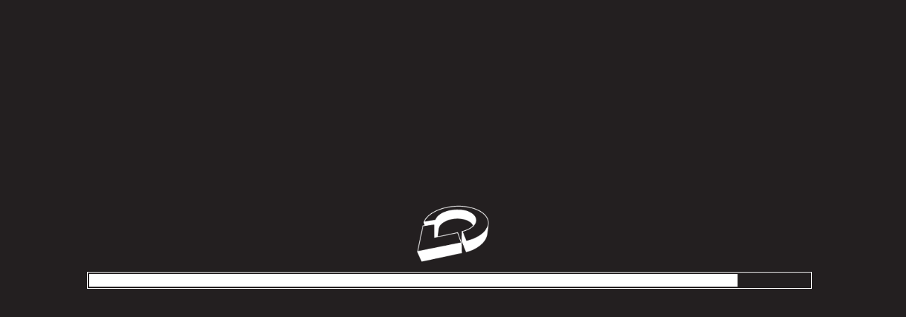

--- FILE ---
content_type: text/html
request_url: https://www.loproducts.de/
body_size: 1227
content:
<!DOCTYPE html>
<html lang="en-us">
<head>
    <meta charset="utf-8">
    <meta http-equiv="Content-Type" content="text/html; charset=utf-8">
    <meta name="viewport" content="width=device-width, initial-scale=1.0, user-scalable=no">
    <title>LO Products</title>
    <link rel="shortcut icon" href="TemplateData/favicon.ico">
    <link rel="stylesheet" href="TemplateData/style.css">
</head>
<body class="dark">
    <div id="unity-container" class="unity-desktop">
        <canvas id="unity-canvas"></canvas>
    </div>
    <div id="loading-cover" style="display:none;">
        <div id="unity-loading-bar">
            <div id="unity-logo"><img src="logo.png"></div>
            <div id="unity-progress-bar-empty" style="display: none;">
                <div id="unity-progress-bar-full"></div>
            </div>
            <div class="spinner"></div>
        </div>
    </div>
    <script src="https://ajax.googleapis.com/ajax/libs/jquery/1.11.0/jquery.min.js"></script>
    <script>
      const buildUrl = "Build";
      const loaderUrl = buildUrl + "/5336a4b2c43054286fd70b1faa467eee.loader.js";
      const config = {
        dataUrl: buildUrl + "/37d8fc293f71334f969ff1c6a1c227af.data.unityweb",
        frameworkUrl: buildUrl + "/53fbc689721f7ad562a397473dc1a457.framework.js.unityweb",
        codeUrl: buildUrl + "/a43645f3d0db26e1323755761d93a215.wasm.unityweb",
        streamingAssetsUrl: "StreamingAssets",
        companyName: "LO Products",
        productName: "LO Products",
        productVersion: "0.1.1",
      };

      const container = document.querySelector("#unity-container");
      const canvas = document.querySelector("#unity-canvas");
      const loadingCover = document.querySelector("#loading-cover");
      const progressBarEmpty = document.querySelector("#unity-progress-bar-empty");
      const progressBarFull = document.querySelector("#unity-progress-bar-full");
      const spinner = document.querySelector('.spinner');

      if (/iPhone|iPad|iPod|Android/i.test(navigator.userAgent)) {
        container.className = "unity-mobile";
        config.devicePixelRatio = 1;
      }
      loadingCover.style.display = "";

      const script = document.createElement("script");
      script.src = loaderUrl;
      script.onload = () => {
        createUnityInstance(canvas, config, (progress) => {
          spinner.style.display = "none";
          progressBarEmpty.style.display = "";
          progressBarFull.style.width = `${100 * progress}%`;
        }).then((unityInstance) => {
          dataSender = unityInstance;
          loadingCover.style.display = "none";
        }).catch((message) => {
          alert(message);
        });
      };
      document.body.appendChild(script);

      var dataSender = 0;

      function sendToUnityJSON(obj) {
        dataSender.SendMessage('JavascriptHook', 'ScreenDimensions', JSON.stringify(obj));
      }

      $(window).resize(function() {
        let currentWidth = $(window).width();
        let currentHeight = $(window).height();

        let screenWidth = $(window).width;
        let screenHeight = $(window).height();

        console.log(currentWidth, "width"); // Log the current width to the console
        console.log(currentHeight, "height"); // Log the current height to the console

        console.log(screenWidth, "screenWidth");
        console.log(screenHeight, "screenHeight");

        sendToUnityJSON({
          currScreenWidth: currentWidth,
          currScreenHeight: currentHeight
        });

      }).resize();
    </script>
</body>
</html>

